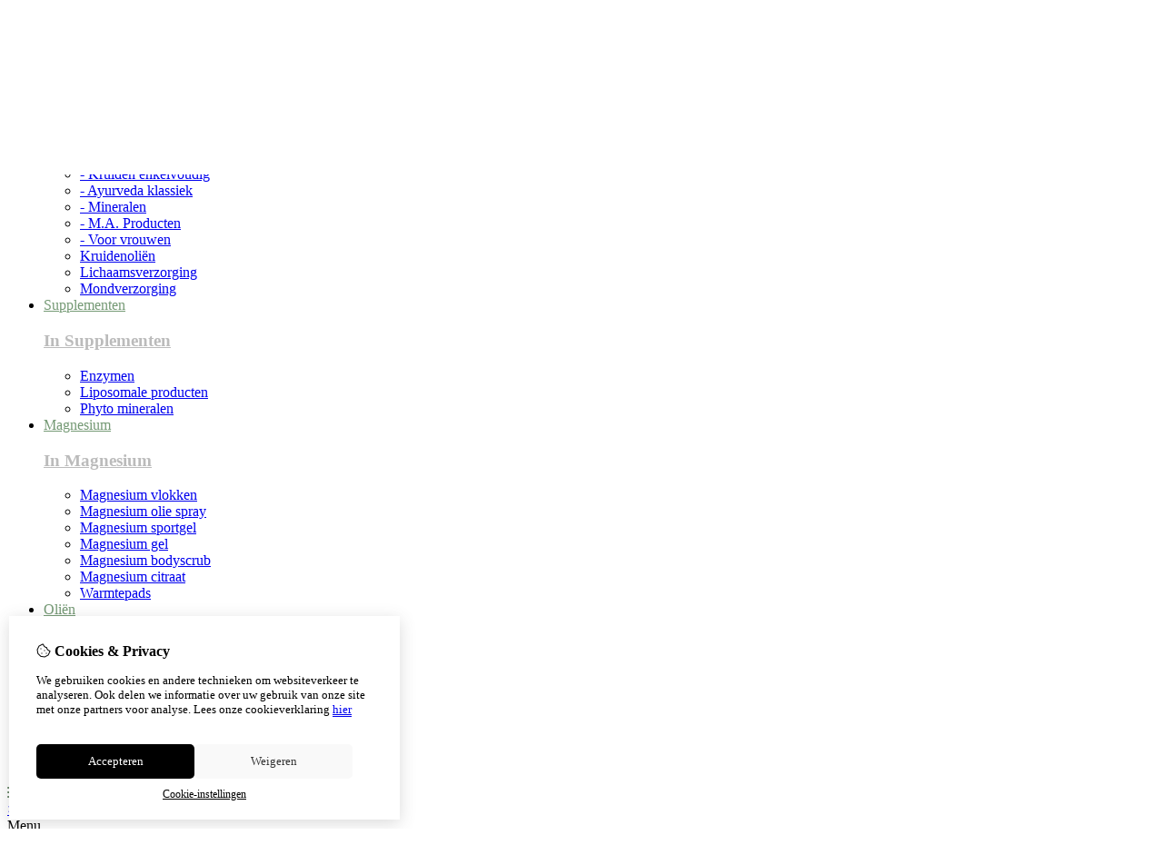

--- FILE ---
content_type: text/html; charset=utf-8
request_url: https://felicious.nl/ayurveda/specerijen
body_size: 15406
content:
<?xml version="1.0" encoding="UTF-8"?>
<!DOCTYPE html PUBLIC "-//W3C//DTD XHTML 1.0 Strict//EN" "http://www.w3.org/TR/xhtml1/DTD/xhtml1-strict.dtd">
<html xmlns="http://www.w3.org/1999/xhtml" dir="ltr" lang="nl" xml:lang="nl" xmlns:fb="http://www.facebook.com/2008/fbml">

<head>

<script src="https://felicious.nl/catalog/view/theme/tsb_theme/javascript/tsb_cookie_handler.js"></script>

<script>
  window.dataLayer = window.dataLayer || [];
  function gtag(){dataLayer.push(arguments);}

  if (localStorage.getItem('consentMode') === null){
    gtag('consent', 'default', {
      'ad_storage' : 'denied',
      'analytics_storage' : 'denied',
      'ad_user_data' : 'denied',
      'ad_personalization' : 'denied',
      'personalization_storage' : 'denied',
      'functionality_storage' : 'denied',
      'security_storage' : 'denied',
    });
  } else {
    gtag('consent', 'default', JSON.parse(localStorage.getItem('consentMode')));
  }

</script>

<!-- Google Tag Manager -->
<script>(function(w,d,s,l,i){w[l]=w[l]||[];w[l].push({'gtm.start':
new Date().getTime(),event:'gtm.js'});var f=d.getElementsByTagName(s)[0],
j=d.createElement(s),dl=l!='dataLayer'?'&l='+l:'';j.async=true;j.src=
'https://www.googletagmanager.com/gtm.js?id='+i+dl;f.parentNode.insertBefore(j,f);
})(window,document,'script','dataLayer','GTM-NC24WQW');</script>
<!-- End Google Tag Manager -->


<script>
    </script>
<title>Ayurvedische Churna kruiden</title>
<meta http-equiv="Content-Type" content="text/html; charset=utf-8" />
<base href="https://felicious.nl/" />

<meta property="og:title" content="Ayurvedische Churna kruiden" />
<meta property="og:site_name" content="Felicious" />
<meta property="og:description" content="Smaakvolle Ayurvedische kruiden en specerijen zoals de Vata Churna, Ghee en Hing kun je voordelig online kopen bij Felicious." />

<meta property="og:type" content="company" />
<meta property="og:image" content="https://felicious.nl/image/" />
<meta property="og:description" content="Smaakvolle Ayurvedische kruiden en specerijen zoals de Vata Churna, Ghee en Hing kun je voordelig online kopen bij Felicious." />
<meta property="twitter:card" content="summary" />
<meta property="twitter:image" content="https://felicious.nl/image/" />
<meta property="twitter:description" content="Smaakvolle Ayurvedische kruiden en specerijen zoals de Vata Churna, Ghee en Hing kun je voordelig online kopen bij Felicious." />
<meta name="twitter:title" content="Ayurvedische Churna kruiden" />


<meta name="description" content="Smaakvolle Ayurvedische kruiden en specerijen zoals de Vata Churna, Ghee en Hing kun je voordelig online kopen bij Felicious." />
<meta name="viewport" content="width=device-width, initial-scale=1, maximum-scale=5" />


<script type="text/javascript">
function createCookie(name,value,days) {
  if (days) {
    var date = new Date();
    date.setTime(date.getTime()+(days*24*60*60*1000));
    var expires = "; expires="+date.toGMTString();
  }
  else var expires = "";
  document.cookie = name+"="+value+expires+"; path=/";
}
</script>
<script type="text/javascript">
//<![CDATA[
if (screen.width < 767) {
  createCookie("is_mobile", "1", 7);
  createCookie("is_touch", "1", 7);
  /*
  Avoid multiple page redirects fix
  window.location.reload();*/
} else {
  createCookie("is_mobile", "0", 7);
}
//]]>
</script>
<script type="text/javascript">
//<![CDATA[
;window.Modernizr=function(a,b,c){function v(a){i.cssText=a}function w(a,b){return v(l.join(a+";")+(b||""))}function x(a,b){return typeof a===b}function y(a,b){return!!~(""+a).indexOf(b)}function z(a,b,d){for(var e in a){var f=b[a[e]];if(f!==c)return d===!1?a[e]:x(f,"function")?f.bind(d||b):f}return!1}var d="2.5.3",e={},f=b.documentElement,g="modernizr",h=b.createElement(g),i=h.style,j,k={}.toString,l=" -webkit- -moz- -o- -ms- ".split(" "),m={},n={},o={},p=[],q=p.slice,r,s=function(a,c,d,e){var h,i,j,k=b.createElement("div"),l=b.body,m=l?l:b.createElement("body");if(parseInt(d,10))while(d--)j=b.createElement("div"),j.id=e?e[d]:g+(d+1),k.appendChild(j);return h=["&#173;","<style>",a,"</style>"].join(""),k.id=g,m.innerHTML+=h,m.appendChild(k),l||(m.style.background="",f.appendChild(m)),i=c(k,a),l?k.parentNode.removeChild(k):m.parentNode.removeChild(m),!!i},t={}.hasOwnProperty,u;!x(t,"undefined")&&!x(t.call,"undefined")?u=function(a,b){return t.call(a,b)}:u=function(a,b){return b in a&&x(a.constructor.prototype[b],"undefined")},Function.prototype.bind||(Function.prototype.bind=function(b){var c=this;if(typeof c!="function")throw new TypeError;var d=q.call(arguments,1),e=function(){if(this instanceof e){var a=function(){};a.prototype=c.prototype;var f=new a,g=c.apply(f,d.concat(q.call(arguments)));return Object(g)===g?g:f}return c.apply(b,d.concat(q.call(arguments)))};return e});var A=function(c,d){var f=c.join(""),g=d.length;s(f,function(c,d){var f=b.styleSheets[b.styleSheets.length-1],h=f?f.cssRules&&f.cssRules[0]?f.cssRules[0].cssText:f.cssText||"":"",i=c.childNodes,j={};while(g--)j[i[g].id]=i[g];e.touch="ontouchstart"in a||a.DocumentTouch&&b instanceof DocumentTouch||(j.touch&&j.touch.offsetTop)===9},g,d)}([,["@media (",l.join("touch-enabled),("),g,")","{#touch{top:9px;position:absolute}}"].join("")],[,"touch"]);m.touch=function(){return e.touch};for(var B in m)u(m,B)&&(r=B.toLowerCase(),e[r]=m[B](),p.push((e[r]?"":"no-")+r));return v(""),h=j=null,e._version=d,e._prefixes=l,e.testStyles=s,e}(this,this.document);
if (Modernizr.touch){
  createCookie("is_touch", "1", 7);
  var head = document.getElementsByTagName('head')[0],
      style = document.createElement('style'),
      rules = document.createTextNode('.s_grid_view .s_item .s_actions { display: block !important; }');
  style.type = 'text/css';
  if(style.styleSheet)
      style.styleSheet.cssText = rules.nodeValue;
  else style.appendChild(rules);
  head.appendChild(style);
} else {
  createCookie("is_touch", "0", 7);
}
//]]>
</script>
<link rel="stylesheet" type="text/css" href="https://felicious.nl/catalog/view/theme/tsb_theme/stylesheet/screen.css.php?v=2.2.4&amp;is_mobile=0&amp;is_touch=0&amp;language=ltr&amp;border=0&amp;font_body=Nunito+Sans&amp;font_navigation=Muli&amp;font_navigation_weight=normal&amp;font_navigation_style=default&amp;font_navigation_size=14&amp;font_intro=Muli&amp;font_intro_weight=normal&amp;font_intro_style=default&amp;font_intro_size=28&amp;font_title=Muli&amp;font_title_weight=normal&amp;font_title_style=default&amp;font_price=Nunito+Sans&amp;font_price_weight=normal&amp;font_price_style=default&amp;font_button=Nunito+Sans&amp;font_button_weight=normal&amp;font_button_style=default&amp;font_button_size=16" media="screen" />


<script  type="text/javascript" src="system/cache/css-js-cache/0/_2b124d379fee07194fdb2ea7ebba6826_035924b9a9726f148d6f4808aba7720e.js"></script>

<!--
-->

<script type="text/javascript">
//<![CDATA[
var $sReg=new function(){function c(){var a=Array.prototype.slice.call(arguments);a.unshift({});return b.apply(null,a)}function b(c){for(var d=1,e=arguments.length;d<e;d++){var f=arguments[d];if(typeof f!="object")continue;for(var g in f){var h=f[g],i=c[g];c[g]=i&&typeof h=="object"&&typeof i=="object"?b(i,h):a(h)}}return c}function a(b){var c;switch(typeof obj){case"object":c={};for(var d in b)c[d]=a(b[d]);break;case"array":c=[];for(var e=0,f=b.length;e<f;e++)c[e]=a(b[e]);break;default:return b}return c}var d={conf:{},set:function(a,b){var d=a.split("/");if(d.shift()!==""){return false}if(d.length>0&&d[d.length-1]==""){d.pop()}var e={};var f=e;var g=d.length;if(g>0){for(i=0;i<g-1;i++){f[d[i]]={};f=f[d[i]]}f[d[g-1]]=b;this.conf=c(this.conf,e)}else{this.conf=b}},get:function(a){var b=a.split("/");if(b.shift()!==""){return null}if(b.length>0&&b[b.length-1]=="")b.pop();var c=this.conf;var d=true;var e=0;if(c[b[e]]===undefined){return null}var f=b.length;while(d&&e<f){d=d&&c[b[e]]!==undefined;c=c[b[e]];e++}return c}};return d}
$sReg.set('/tb/image_url', 'https://felicious.nl/image/');$sReg.set('/tb/theme_stylesheet_url', 'https://felicious.nl/catalog/view/theme/tsb_theme/stylesheet/');$sReg.set('/tb/is_mobile', '0');$sReg.set('/tb/basename', 'tsb_theme');$sReg.set('/tb/shopping_cart_url', 'https://felicious.nl/checkout/cart');$sReg.set('/tb/wishlist_url', 'https://felicious.nl/account/wishlist');$sReg.set('/tb/category_path', '114_118');$sReg.set('/tb/schemer_config', jQuery.parseJSON('{"path":"0","predefined_scheme":"custom","colors":{"main":"688768","secondary":"749974","background":"ffffff","intro":"fcfcfc","intro_text":"696f7a","intro_title":"515451","price":"4f4e49","texture":"no_texture"},"is_parent":"1","parent_scheme":"custom","parent_vars":{"path":"0","predefined_scheme":"custom","colors":{"main":"688768","secondary":"749974","background":"ffffff","intro":"fcfcfc","intro_text":"696f7a","intro_title":"515451","price":"4f4e49","texture":"no_texture"},"is_parent":"1","parent_scheme":"custom"},"parent_name":"Maharishi Ayurveda"}'));$sReg.set('/lang/text_continue', 'Verder');$sReg.set('/lang/text_continue_shopping', 'Verder winkelen');$sReg.set('/lang/text_shopping_cart', 'Winkelmandje');$sReg.set('/lang/text_wishlist', 'Verlanglijst');//]]>
</script>

<script type="text/javascript">

  $.widget("tb.tbTabs", $.ui.tabs, {});
  $(document).ready(function () {

        $.each($sReg.get("/tb/category_path").split("_"), function(number, id){ $("#menu_" + id).addClass("s_selected"); });
    	
	
  });

</script><link rel="icon" href="https://felicious.nl/image/data/Felicious favi2.jpg" />

<meta property="og:url" content="https://felicious.nl/ayurveda/specerijen" />
<meta name="twitter:url" content="https://felicious.nl/ayurveda/specerijen" />
<link href="https://felicious.nl/ayurveda/specerijen" rel="canonical" />

<link rel="stylesheet" href="system/cache/css-js-cache/0/_2b124d379fee07194fdb2ea7ebba6826_9ad36da6174a3cb51b8b710e64d9385d.css"/>
<script  type="text/javascript" src="system/cache/css-js-cache/0/_2b124d379fee07194fdb2ea7ebba6826_78abbc62250582943acebafdeea23044.js"></script>


<link rel="stylesheet" href="https://cdn.jsdelivr.net/npm/swiper@12/swiper-bundle.min.css" />
<script src="https://cdn.jsdelivr.net/npm/swiper@12/swiper-bundle.min.js"></script>

<style type="text/css">body.s_layout_fixed {   background-color: #ffffff;   background-image: none;   background-repeat: repeat;   background-position: top left;   background-attachment: scroll; } .s_main_color, #twitter li span a, .s_button_add_to_cart, .s_box h2, .box .box-heading, .checkout-heading a, #welcome_message a, .s_plain .s_price, .s_plain .s_price * {   color: #688768; } #footer_categories h2 a:hover {   color: #688768 !important; }   .s_main_color_bgr, .s_main_color_bgr input, #cart .s_icon, #shop_contacts .s_icon, .s_list_1 li:before, .s_button_add_to_cart .s_icon, #intro .s_button_prev, #intro .s_button_next, .buttons .button, .noty_message button.s_main_color_bgr, .s_notify .s_success_24, .s_button_wishlist .s_icon, .s_button_compare .s_icon, .s_product_row .s_row_number, .jcarousel-prev, .jcarousel-next, #listing_options .display input[type="submit"] {   background-color: #688768; }  .fa, .cart_menu .s_icon, #menu_home .fa:hover, .categories ul li li a:hover, .site_search .fa-magnifying-glass {   color: #688768; }  .site_search .fa-magnifying-glass {   background-color: #688768; }   .buttons input[type=submit].button, .buttons input[type=button].button, .noty_message button.s_main_color_bgr {   border: 3px solid #688768; } .s_secondary_color, a:hover, .categories > ul > li > a, #footer_categories h2, #footer_categories h2 a, .pagination a, #view_mode .s_selected a, #welcome_message a:hover {   color: #749974; } #content a:hover, #shop_info a:hover, #footer a:hover, #intro h1 a:hover, #intro h2 a:hover, #content a:hover, #shop_info a:hover, #footer a:hover, #breadcrumbs a:hover {   color: #749974; } .s_secondary_color_bgr, #view_mode .s_selected .s_icon, #view_mode a:hover .s_icon, .pagination a:hover, .s_button_add_to_cart:hover .s_icon, .s_notify .s_failure_24, #product_share .s_review_write:hover .s_icon, .s_button_wishlist:hover .s_icon, .s_button_compare:hover .s_icon, .noty_message button.s_secondary_color_bgr {   background-color: #749974; } .noty_message button.s_secondary_color_bgr {   border: 3px solid #749974; } #intro {   background-color: #fcfcfc; } #intro, #breadcrumbs a {   color: #696f7a; } #intro h1, #intro h1 *, #intro h2, #intro h2 * {   color: #515451; } #intro .s_rating {   ~background-color: #fcfcfc; }   .s_label .s_price, .s_label .s_price * {   color: #4f4e49; }  *::-moz-selection {   color: #fff;   background-color: #688768; } *::-webkit-selection {   color: #fff;   background-color: #688768; } *::selection {   color: #fff;   background-color: #688768; }  .scroll_top{ 	color: #515451; 	background: #fcfcfc; } #category > div.s_subcategories.s_grid_view.s_listing > ul{display: none;}.grizzly a {    color: #ee8d04 !important;}.grizzly a:hover {    color: #749974;}.usps {    display: flex;    justify-content: space-between;    margin-bottom: 20px;}.usps > div {font-size: 19px;font-weight: bold;}@media (max-width: 980px) {.usps {    display: block;}}.checkmark {    color: #749974;}.button {    background: #749974;    padding: 15px 20px;    color: white;    font-weight: bold;    font-size: 15px;    border-radius: 7px;}#content .cta_knop a:hover {    color: white !important;opacity: 0.8;}.cta_title {    margin-bottom: 20px;}.first_subtitle {    margin-top: 30px;}.hr {color: #cccccc;}.nieuwsbrief {background-color: #339933;border: none;font-size: 22pt;style: inline;padding: 5pt 10pt 5pt 10pt;border-radius: 3px;}</style>

</head>

<body class="layout_0 s_layout_fixed big_screen_fixed slider_ pcategory class-product-category category-114 category-118 s_2_cols s_page_product_category">

									
<noscript><iframe async src="https://www.googletagmanager.com/ns.html?id=GTM-NC24WQW" height="0" width="0" style="display:none;visibility:hidden"></iframe></noscript>



<div id="fb-root"></div>
<script type="text/javascript" async defer crossorigin="anonymous" src="https://connect.facebook.net/nl_NL/sdk.js#xfbml=1&amp;version=v3.3"></script>
    <div class="main_navigation s_row mobile">
        <div class="s_wrap">
            <div class="s_col_12">

                <div class="mobile_header_wrapper">

                    <div class="categories s_nav">

                        <ul class="full_menu">
  <li id="menu_home">
    <a href="https://felicious.nl/"><i class="fa-regular fa-house"></i></a>
  </li>

  <li class="menu_67 s_category_menu">
  
      <a href="https://felicious.nl/kruidenthee">Kruidenthee</a>
  
  </li>
<li class="menu_114 s_category_menu">
  
      <a class="main-mcat" href="https://felicious.nl/ayurveda">Maharishi Ayurveda</a>
  
      <div class="s_submenu">
              <div class="s_category_group">
                      <h3 class="mobile">
              <a style="color:#bbb" href="https://felicious.nl/ayurveda"> In Maharishi Ayurveda</a>
            </h3>
          
          <ul class="s_list_1 clearfix">
    <li>
    <a href="https://felicious.nl/ayurveda/ayurvedische-thee">Ayurvedische thee</a>  </li>
    <li>
    <a href="https://felicious.nl/ayurveda/specerijen">Specerijen &amp; voeding</a>  </li>
    <li>
    <a href="https://felicious.nl/ayurveda/supplementen">Supplementen</a>  </li>
    <li>
    <a href="https://felicious.nl/ayurveda/kruiden">- Kruiden enkelvoudig</a>  </li>
    <li>
    <a href="https://felicious.nl/ayurveda/ayurveda-klassiek">- Ayurveda klassiek</a>  </li>
    <li>
    <a href="https://felicious.nl/ayurveda/mineralen">- Mineralen</a>  </li>
    <li>
    <a href="https://felicious.nl/ayurveda/ma">- M.A. Producten</a>  </li>
    <li>
    <a href="https://felicious.nl/ayurveda/vrouwen">- Voor vrouwen</a>  </li>
    <li>
    <a href="https://felicious.nl/ayurveda/kruidenolien">Kruidenoliën</a>  </li>
    <li>
    <a href="https://felicious.nl/ayurveda/lichaamsverzorging">Lichaamsverzorging</a>  </li>
    <li>
    <a href="https://felicious.nl/ayurveda/mondverzorging">Mondverzorging</a>  </li>
  </ul>        </div>
          </div>
  </li>
<li class="menu_71 s_category_menu">
  
      <a class="main-mcat" href="https://felicious.nl/voedingssupplementen">Supplementen</a>
  
      <div class="s_submenu">
              <div class="s_category_group">
                      <h3 class="mobile">
              <a style="color:#bbb" href="https://felicious.nl/voedingssupplementen"> In Supplementen</a>
            </h3>
          
          <ul class="s_list_1 clearfix">
    <li>
    <a href="https://felicious.nl/voedingssupplementen/enzymen">Enzymen</a>  </li>
    <li>
    <a href="https://felicious.nl/voedingssupplementen/liposomale-producten">Liposomale producten</a>  </li>
    <li>
    <a href="https://felicious.nl/voedingssupplementen/phyto-mineralen">Phyto mineralen</a>  </li>
  </ul>        </div>
          </div>
  </li>
<li class="menu_81 s_category_menu">
  
      <a class="main-mcat" href="https://felicious.nl/magnesium">Magnesium</a>
  
      <div class="s_submenu">
              <div class="s_category_group">
                      <h3 class="mobile">
              <a style="color:#bbb" href="https://felicious.nl/magnesium"> In Magnesium</a>
            </h3>
          
          <ul class="s_list_1 clearfix">
    <li>
    <a href="https://felicious.nl/magnesium/magnesium-vlokken">Magnesium vlokken</a>  </li>
    <li>
    <a href="https://felicious.nl/magnesium/magnesium-olie">Magnesium olie spray</a>  </li>
    <li>
    <a href="https://felicious.nl/magnesium/magnesium-sport-gel">Magnesium sportgel</a>  </li>
    <li>
    <a href="https://felicious.nl/magnesium/magnesium-gel">Magnesium gel</a>  </li>
    <li>
    <a href="https://felicious.nl/magnesium/magnesium-bodyscrub">Magnesium bodyscrub</a>  </li>
    <li>
    <a href="https://felicious.nl/magnesium/magnesium-citraat">Magnesium citraat</a>  </li>
    <li>
    <a href="https://felicious.nl/magnesium/warmtepads">Warmtepads</a>  </li>
  </ul>        </div>
          </div>
  </li>
<li class="menu_65 s_category_menu">
  
      <a href="https://felicious.nl/olien">Oliën</a>
  
  </li>
<li class="menu_66 s_category_menu">
  
      <a class="main-mcat" href="https://felicious.nl/overige">Superfood</a>
  
      <div class="s_submenu">
              <div class="s_category_group">
                      <h3 class="mobile">
              <a style="color:#bbb" href="https://felicious.nl/overige"> In Superfood</a>
            </h3>
          
          <ul class="s_list_1 clearfix">
    <li>
    <a href="https://felicious.nl/overige/culinair-bronzout">Culinair bronzout</a>  </li>
    <li>
    <a href="https://felicious.nl/overige/moringa">Moringa </a>  </li>
  </ul>        </div>
          </div>
  </li>
<li class="menu_95 s_category_menu">
  
      <a href="https://felicious.nl/boeken">Boeken</a>
  
  </li>
<li class="menu_96 s_category_menu">
  
      <a href="https://felicious.nl/neem-producten">Neem</a>
  
  </li>
<li class="menu_113 s_category_menu">
  
      <a href="https://felicious.nl/blog-overzicht">Blog</a>
  
  </li>
  
    
  
</ul>

<span class="open_nav" onclick="openNav()"><i class="fa fa-bars"></i></span>

<!-- RESPONSIVE MENU -->

<div id="mySidenav" class="sidenav">

<a href="javascript:void(0)" class="closebtn" onclick="closeNav()">&times;</a>

<div class="sidenav_inner">

<span id="sideNavMainTitle" class="noneSEO_H2">Menu</span>
<ul id="hoofdmenu">

  <li class="menu_67 s_category_menu">
  
      <a href="https://felicious.nl/kruidenthee">Kruidenthee</a>
  
  </li>
<li class="menu_114 s_category_menu">
  
      <a class="main-mcat" href="https://felicious.nl/ayurveda">Maharishi Ayurveda</a>
  
      <div class="s_submenu">
              <div class="s_category_group">
                      <h3 class="mobile">
              <a style="color:#bbb" href="https://felicious.nl/ayurveda"> In Maharishi Ayurveda</a>
            </h3>
          
          <ul class="s_list_1 clearfix">
    <li>
    <a href="https://felicious.nl/ayurveda/ayurvedische-thee">Ayurvedische thee</a>  </li>
    <li>
    <a href="https://felicious.nl/ayurveda/specerijen">Specerijen &amp; voeding</a>  </li>
    <li>
    <a href="https://felicious.nl/ayurveda/supplementen">Supplementen</a>  </li>
    <li>
    <a href="https://felicious.nl/ayurveda/kruiden">- Kruiden enkelvoudig</a>  </li>
    <li>
    <a href="https://felicious.nl/ayurveda/ayurveda-klassiek">- Ayurveda klassiek</a>  </li>
    <li>
    <a href="https://felicious.nl/ayurveda/mineralen">- Mineralen</a>  </li>
    <li>
    <a href="https://felicious.nl/ayurveda/ma">- M.A. Producten</a>  </li>
    <li>
    <a href="https://felicious.nl/ayurveda/vrouwen">- Voor vrouwen</a>  </li>
    <li>
    <a href="https://felicious.nl/ayurveda/kruidenolien">Kruidenoliën</a>  </li>
    <li>
    <a href="https://felicious.nl/ayurveda/lichaamsverzorging">Lichaamsverzorging</a>  </li>
    <li>
    <a href="https://felicious.nl/ayurveda/mondverzorging">Mondverzorging</a>  </li>
  </ul>        </div>
          </div>
  </li>
<li class="menu_71 s_category_menu">
  
      <a class="main-mcat" href="https://felicious.nl/voedingssupplementen">Supplementen</a>
  
      <div class="s_submenu">
              <div class="s_category_group">
                      <h3 class="mobile">
              <a style="color:#bbb" href="https://felicious.nl/voedingssupplementen"> In Supplementen</a>
            </h3>
          
          <ul class="s_list_1 clearfix">
    <li>
    <a href="https://felicious.nl/voedingssupplementen/enzymen">Enzymen</a>  </li>
    <li>
    <a href="https://felicious.nl/voedingssupplementen/liposomale-producten">Liposomale producten</a>  </li>
    <li>
    <a href="https://felicious.nl/voedingssupplementen/phyto-mineralen">Phyto mineralen</a>  </li>
  </ul>        </div>
          </div>
  </li>
<li class="menu_81 s_category_menu">
  
      <a class="main-mcat" href="https://felicious.nl/magnesium">Magnesium</a>
  
      <div class="s_submenu">
              <div class="s_category_group">
                      <h3 class="mobile">
              <a style="color:#bbb" href="https://felicious.nl/magnesium"> In Magnesium</a>
            </h3>
          
          <ul class="s_list_1 clearfix">
    <li>
    <a href="https://felicious.nl/magnesium/magnesium-vlokken">Magnesium vlokken</a>  </li>
    <li>
    <a href="https://felicious.nl/magnesium/magnesium-olie">Magnesium olie spray</a>  </li>
    <li>
    <a href="https://felicious.nl/magnesium/magnesium-sport-gel">Magnesium sportgel</a>  </li>
    <li>
    <a href="https://felicious.nl/magnesium/magnesium-gel">Magnesium gel</a>  </li>
    <li>
    <a href="https://felicious.nl/magnesium/magnesium-bodyscrub">Magnesium bodyscrub</a>  </li>
    <li>
    <a href="https://felicious.nl/magnesium/magnesium-citraat">Magnesium citraat</a>  </li>
    <li>
    <a href="https://felicious.nl/magnesium/warmtepads">Warmtepads</a>  </li>
  </ul>        </div>
          </div>
  </li>
<li class="menu_65 s_category_menu">
  
      <a href="https://felicious.nl/olien">Oliën</a>
  
  </li>
<li class="menu_66 s_category_menu">
  
      <a class="main-mcat" href="https://felicious.nl/overige">Superfood</a>
  
      <div class="s_submenu">
              <div class="s_category_group">
                      <h3 class="mobile">
              <a style="color:#bbb" href="https://felicious.nl/overige"> In Superfood</a>
            </h3>
          
          <ul class="s_list_1 clearfix">
    <li>
    <a href="https://felicious.nl/overige/culinair-bronzout">Culinair bronzout</a>  </li>
    <li>
    <a href="https://felicious.nl/overige/moringa">Moringa </a>  </li>
  </ul>        </div>
          </div>
  </li>
<li class="menu_95 s_category_menu">
  
      <a href="https://felicious.nl/boeken">Boeken</a>
  
  </li>
<li class="menu_96 s_category_menu">
  
      <a href="https://felicious.nl/neem-producten">Neem</a>
  
  </li>
<li class="menu_113 s_category_menu">
  
      <a href="https://felicious.nl/blog-overzicht">Blog</a>
  
  </li>
  
  
</ul>

<div class="currency_language mobile_layout"></div>

</div>
</div>



<script type="text/javascript"> 
//<![CDATA[

$(document).ready(function () {
    $('#hoofdmenu li').children('ul').hide();
    $('#hoofdmenu li').click(function () {
        if ($(this).children('ul,p').is(':hidden') == true) {
        $(this).children('ul,p').slideDown('slow');
        return false
}
    })
});

/* Set the width of the side navigation to 250px */
function openNav() {
    let sidenav = document.getElementById("mySidenav");
    sidenav.classList.add("open");
}

/* Set the width of the side navigation to 0 */
function closeNav() {
    let sidenav = document.getElementById("mySidenav");
    sidenav.classList.remove("open");
} 


if ( $('#hoofdmenu').length ) {
	
	if ( screen.width <= 1000 ) {
		
		$( "ul#hoofdmenu li.s_category_menu a.main-mcat" ).each(function( index ) {
			$(this).attr("href", "javascript:void(0)");
		});
		
	}

}

//]]>
</script>
                    </div>
  
                                            <div class="logo logo-mobile">
                            <a id="site_logo" href="https://felicious.nl/">
                            <img src="https://felicious.nl/image/data/Felicious.jpg" title="Felicious" alt="Felicious" />
                            </a>
                        </div>
                                        
                </div>

            	<span class="mobile-menu-icons">
		
                                    <a href="https://felicious.nl/account/account"><i class="fa fa-regular fa-user"></i></a>
                
                                    <span class="cart_menu s_nav">
                                                <a href="https://felicious.nl/checkout/cart">
                            <span class="fa fa-regular fa-bag-shopping"></span>
                            <span class="s_grand_total s_main_color">€0,00</span>
                                                   </a>
                    </span>
                
                <div class="site_search">
                    <a id="show_search_mobile" class="s_search_button fa fa-search" href="javascript:;" title="Zoeken"></a>
                </div>

            </div>    
        </div>  

        <div id="search_bar_mobile">
            <span class="sb-mobile-wrapper">
                <input id="filter_keyword_mobile" type="text" name="search" placeholder="Zoeken" value="" />
                <a id="search_button_mobile" class="s_button_1 s_button_1_small s_secondary_color_bgr"></a>
            </span>
        </div>
    </div>
    
    <div id="wrapper">

        <div id="header" class="s_row">
            <div class="s_wrap">
                <div class="s_col_12">

                                            <div class="logo">
                            <a id="site_logo" href="https://felicious.nl/">
                            <img src="https://felicious.nl/image/data/Felicious.jpg" title="Felicious" alt="Felicious" />
                            </a>
                        </div>
                    
                    
                    <div id="top_navigation"></div>

                    <div class="desktop header_right_column">

                        <div class="currency_language">
                                                        
                                                            <span id="welcome_message">
                                    <a href="https://felicious.nl/account/login"><i class="fa-regular fa-user"></i> inloggen</a>                                </span>
                            
                        </div>

                                                    <div class="site_search">
                                <input id="filter_keyword" type="text" name="search" placeholder="Zoeken" value="" />
                                <a id="search_button" class="fa-regular fa-magnifying-glass" href="javascript:;" title="Zoeken"></a>
                            </div>
                                                    
                    </div>
                </div>
            </div>
        </div>

        <div class="main_navigation s_row desktop">

            <div class="s_wrap">
                <div class="s_col_12">

                    <div class="logo_menu_wrapper">
                                                    <div class="logo logo-sticky">
                                <a id="site_logo" href="https://felicious.nl/">
                                <img src="https://felicious.nl/image/data/Felicious.jpg" title="Felicious" alt="Felicious" />
                                </a>
                            </div>
                                                <div class="categories s_nav with_cart ">
                                <ul class="full_menu">
  <li id="menu_home">
    <a href="https://felicious.nl/"><i class="fa-regular fa-house"></i></a>
  </li>

  <li class="menu_67 s_category_menu">
  
      <a href="https://felicious.nl/kruidenthee">Kruidenthee</a>
  
  </li>
<li class="menu_114 s_category_menu">
  
      <a class="main-mcat" href="https://felicious.nl/ayurveda">Maharishi Ayurveda</a>
  
      <div class="s_submenu">
              <div class="s_category_group">
                      <h3 class="mobile">
              <a style="color:#bbb" href="https://felicious.nl/ayurveda"> In Maharishi Ayurveda</a>
            </h3>
          
          <ul class="s_list_1 clearfix">
    <li>
    <a href="https://felicious.nl/ayurveda/ayurvedische-thee">Ayurvedische thee</a>  </li>
    <li>
    <a href="https://felicious.nl/ayurveda/specerijen">Specerijen &amp; voeding</a>  </li>
    <li>
    <a href="https://felicious.nl/ayurveda/supplementen">Supplementen</a>  </li>
    <li>
    <a href="https://felicious.nl/ayurveda/kruiden">- Kruiden enkelvoudig</a>  </li>
    <li>
    <a href="https://felicious.nl/ayurveda/ayurveda-klassiek">- Ayurveda klassiek</a>  </li>
    <li>
    <a href="https://felicious.nl/ayurveda/mineralen">- Mineralen</a>  </li>
    <li>
    <a href="https://felicious.nl/ayurveda/ma">- M.A. Producten</a>  </li>
    <li>
    <a href="https://felicious.nl/ayurveda/vrouwen">- Voor vrouwen</a>  </li>
    <li>
    <a href="https://felicious.nl/ayurveda/kruidenolien">Kruidenoliën</a>  </li>
    <li>
    <a href="https://felicious.nl/ayurveda/lichaamsverzorging">Lichaamsverzorging</a>  </li>
    <li>
    <a href="https://felicious.nl/ayurveda/mondverzorging">Mondverzorging</a>  </li>
  </ul>        </div>
          </div>
  </li>
<li class="menu_71 s_category_menu">
  
      <a class="main-mcat" href="https://felicious.nl/voedingssupplementen">Supplementen</a>
  
      <div class="s_submenu">
              <div class="s_category_group">
                      <h3 class="mobile">
              <a style="color:#bbb" href="https://felicious.nl/voedingssupplementen"> In Supplementen</a>
            </h3>
          
          <ul class="s_list_1 clearfix">
    <li>
    <a href="https://felicious.nl/voedingssupplementen/enzymen">Enzymen</a>  </li>
    <li>
    <a href="https://felicious.nl/voedingssupplementen/liposomale-producten">Liposomale producten</a>  </li>
    <li>
    <a href="https://felicious.nl/voedingssupplementen/phyto-mineralen">Phyto mineralen</a>  </li>
  </ul>        </div>
          </div>
  </li>
<li class="menu_81 s_category_menu">
  
      <a class="main-mcat" href="https://felicious.nl/magnesium">Magnesium</a>
  
      <div class="s_submenu">
              <div class="s_category_group">
                      <h3 class="mobile">
              <a style="color:#bbb" href="https://felicious.nl/magnesium"> In Magnesium</a>
            </h3>
          
          <ul class="s_list_1 clearfix">
    <li>
    <a href="https://felicious.nl/magnesium/magnesium-vlokken">Magnesium vlokken</a>  </li>
    <li>
    <a href="https://felicious.nl/magnesium/magnesium-olie">Magnesium olie spray</a>  </li>
    <li>
    <a href="https://felicious.nl/magnesium/magnesium-sport-gel">Magnesium sportgel</a>  </li>
    <li>
    <a href="https://felicious.nl/magnesium/magnesium-gel">Magnesium gel</a>  </li>
    <li>
    <a href="https://felicious.nl/magnesium/magnesium-bodyscrub">Magnesium bodyscrub</a>  </li>
    <li>
    <a href="https://felicious.nl/magnesium/magnesium-citraat">Magnesium citraat</a>  </li>
    <li>
    <a href="https://felicious.nl/magnesium/warmtepads">Warmtepads</a>  </li>
  </ul>        </div>
          </div>
  </li>
<li class="menu_65 s_category_menu">
  
      <a href="https://felicious.nl/olien">Oliën</a>
  
  </li>
<li class="menu_66 s_category_menu">
  
      <a class="main-mcat" href="https://felicious.nl/overige">Superfood</a>
  
      <div class="s_submenu">
              <div class="s_category_group">
                      <h3 class="mobile">
              <a style="color:#bbb" href="https://felicious.nl/overige"> In Superfood</a>
            </h3>
          
          <ul class="s_list_1 clearfix">
    <li>
    <a href="https://felicious.nl/overige/culinair-bronzout">Culinair bronzout</a>  </li>
    <li>
    <a href="https://felicious.nl/overige/moringa">Moringa </a>  </li>
  </ul>        </div>
          </div>
  </li>
<li class="menu_95 s_category_menu">
  
      <a href="https://felicious.nl/boeken">Boeken</a>
  
  </li>
<li class="menu_96 s_category_menu">
  
      <a href="https://felicious.nl/neem-producten">Neem</a>
  
  </li>
<li class="menu_113 s_category_menu">
  
      <a href="https://felicious.nl/blog-overzicht">Blog</a>
  
  </li>
  
    
  
</ul>

<span class="open_nav" onclick="openNav()"><i class="fa fa-bars"></i></span>

<!-- RESPONSIVE MENU -->

<div id="mySidenav" class="sidenav">

<a href="javascript:void(0)" class="closebtn" onclick="closeNav()">&times;</a>

<div class="sidenav_inner">

<span id="sideNavMainTitle" class="noneSEO_H2">Menu</span>
<ul id="hoofdmenu">

  <li class="menu_67 s_category_menu">
  
      <a href="https://felicious.nl/kruidenthee">Kruidenthee</a>
  
  </li>
<li class="menu_114 s_category_menu">
  
      <a class="main-mcat" href="https://felicious.nl/ayurveda">Maharishi Ayurveda</a>
  
      <div class="s_submenu">
              <div class="s_category_group">
                      <h3 class="mobile">
              <a style="color:#bbb" href="https://felicious.nl/ayurveda"> In Maharishi Ayurveda</a>
            </h3>
          
          <ul class="s_list_1 clearfix">
    <li>
    <a href="https://felicious.nl/ayurveda/ayurvedische-thee">Ayurvedische thee</a>  </li>
    <li>
    <a href="https://felicious.nl/ayurveda/specerijen">Specerijen &amp; voeding</a>  </li>
    <li>
    <a href="https://felicious.nl/ayurveda/supplementen">Supplementen</a>  </li>
    <li>
    <a href="https://felicious.nl/ayurveda/kruiden">- Kruiden enkelvoudig</a>  </li>
    <li>
    <a href="https://felicious.nl/ayurveda/ayurveda-klassiek">- Ayurveda klassiek</a>  </li>
    <li>
    <a href="https://felicious.nl/ayurveda/mineralen">- Mineralen</a>  </li>
    <li>
    <a href="https://felicious.nl/ayurveda/ma">- M.A. Producten</a>  </li>
    <li>
    <a href="https://felicious.nl/ayurveda/vrouwen">- Voor vrouwen</a>  </li>
    <li>
    <a href="https://felicious.nl/ayurveda/kruidenolien">Kruidenoliën</a>  </li>
    <li>
    <a href="https://felicious.nl/ayurveda/lichaamsverzorging">Lichaamsverzorging</a>  </li>
    <li>
    <a href="https://felicious.nl/ayurveda/mondverzorging">Mondverzorging</a>  </li>
  </ul>        </div>
          </div>
  </li>
<li class="menu_71 s_category_menu">
  
      <a class="main-mcat" href="https://felicious.nl/voedingssupplementen">Supplementen</a>
  
      <div class="s_submenu">
              <div class="s_category_group">
                      <h3 class="mobile">
              <a style="color:#bbb" href="https://felicious.nl/voedingssupplementen"> In Supplementen</a>
            </h3>
          
          <ul class="s_list_1 clearfix">
    <li>
    <a href="https://felicious.nl/voedingssupplementen/enzymen">Enzymen</a>  </li>
    <li>
    <a href="https://felicious.nl/voedingssupplementen/liposomale-producten">Liposomale producten</a>  </li>
    <li>
    <a href="https://felicious.nl/voedingssupplementen/phyto-mineralen">Phyto mineralen</a>  </li>
  </ul>        </div>
          </div>
  </li>
<li class="menu_81 s_category_menu">
  
      <a class="main-mcat" href="https://felicious.nl/magnesium">Magnesium</a>
  
      <div class="s_submenu">
              <div class="s_category_group">
                      <h3 class="mobile">
              <a style="color:#bbb" href="https://felicious.nl/magnesium"> In Magnesium</a>
            </h3>
          
          <ul class="s_list_1 clearfix">
    <li>
    <a href="https://felicious.nl/magnesium/magnesium-vlokken">Magnesium vlokken</a>  </li>
    <li>
    <a href="https://felicious.nl/magnesium/magnesium-olie">Magnesium olie spray</a>  </li>
    <li>
    <a href="https://felicious.nl/magnesium/magnesium-sport-gel">Magnesium sportgel</a>  </li>
    <li>
    <a href="https://felicious.nl/magnesium/magnesium-gel">Magnesium gel</a>  </li>
    <li>
    <a href="https://felicious.nl/magnesium/magnesium-bodyscrub">Magnesium bodyscrub</a>  </li>
    <li>
    <a href="https://felicious.nl/magnesium/magnesium-citraat">Magnesium citraat</a>  </li>
    <li>
    <a href="https://felicious.nl/magnesium/warmtepads">Warmtepads</a>  </li>
  </ul>        </div>
          </div>
  </li>
<li class="menu_65 s_category_menu">
  
      <a href="https://felicious.nl/olien">Oliën</a>
  
  </li>
<li class="menu_66 s_category_menu">
  
      <a class="main-mcat" href="https://felicious.nl/overige">Superfood</a>
  
      <div class="s_submenu">
              <div class="s_category_group">
                      <h3 class="mobile">
              <a style="color:#bbb" href="https://felicious.nl/overige"> In Superfood</a>
            </h3>
          
          <ul class="s_list_1 clearfix">
    <li>
    <a href="https://felicious.nl/overige/culinair-bronzout">Culinair bronzout</a>  </li>
    <li>
    <a href="https://felicious.nl/overige/moringa">Moringa </a>  </li>
  </ul>        </div>
          </div>
  </li>
<li class="menu_95 s_category_menu">
  
      <a href="https://felicious.nl/boeken">Boeken</a>
  
  </li>
<li class="menu_96 s_category_menu">
  
      <a href="https://felicious.nl/neem-producten">Neem</a>
  
  </li>
<li class="menu_113 s_category_menu">
  
      <a href="https://felicious.nl/blog-overzicht">Blog</a>
  
  </li>
  
  
</ul>



</div>
</div>



<script type="text/javascript"> 
//<![CDATA[

$(document).ready(function () {
    $('#hoofdmenu li').children('ul').hide();
    $('#hoofdmenu li').click(function () {
        if ($(this).children('ul,p').is(':hidden') == true) {
        $(this).children('ul,p').slideDown('slow');
        return false
}
    })
});

/* Set the width of the side navigation to 250px */
function openNav() {
    let sidenav = document.getElementById("mySidenav");
    sidenav.classList.add("open");
}

/* Set the width of the side navigation to 0 */
function closeNav() {
    let sidenav = document.getElementById("mySidenav");
    sidenav.classList.remove("open");
} 


if ( $('#hoofdmenu').length ) {
	
	if ( screen.width <= 1000 ) {
		
		$( "ul#hoofdmenu li.s_category_menu a.main-mcat" ).each(function( index ) {
			$(this).attr("href", "javascript:void(0)");
		});
		
	}

}

//]]>
</script>                        </div>

                        <span class="desktop-menu-icons">

                            <div class="force-sticky-icons">
                                <div class="currency_language">
                                                                                                        </div>
                            
                                <div class="site_search">
                                    <input id="filter_keyword_sticky" type="text" name="search" placeholder="Zoeken" value="" />
                                    <a id="search_button_sticky" class="fa-regular fa-magnifying-glass" href="javascript:;" title="Zoeken"></a>
                                </div>
            
                                
                            </div>

                                                                                            <div class="cart_menu s_nav">

                                        <a href="https://felicious.nl/checkout/cart">
                                            <i class="fa fa-regular fa-bag-shopping"></i>
                                            
                                        </a>
                                        <div class="s_submenu s_cart_holder">
                                                    <div class="s_cart_wrapper"><div class="empty">Uw winkelwagen is leeg!</div></div>
                                            </div>
                    
                                </div>
                                                    </span>
                    </div>
                </div>
            </div>
        </div>


  <!-- end of main navigation -->

    
  <div id="intro">
            <div id="intro_wrap">
            <div class="s_wrap">
                <div id="breadcrumbs" class="s_col_12">
                                            <a href="https://felicious.nl/">Home</a>
                                             &gt; <a href="https://felicious.nl/ayurveda">Maharishi Ayurveda</a>
                                             &gt; <a href="https://felicious.nl/ayurveda/specerijen">Specerijen &amp; voeding</a>
                                    </div>
                <h1>Specerijen &amp; voeding</h1>
            </div>
        </div>
    </div>


<div id="content" class="s_wrap">

    <div id="left_col" class="s_side_col">
      <div class="s_categories_module s_box">
    <h2>Categorie&euml;n</h2>
    <div class="s_list_1">
        <ul>
                                                    <li>
                                            <a href="https://felicious.nl/ayurveda" class="active widget-category-114"><strong>Maharishi Ayurveda</strong></a>
                                                    <ul>
                                
                                    <li>
                                                                                    <a href="https://felicious.nl/ayurveda/ayurvedische-thee" class="widget-category-114">Ayurvedische thee</a>
                                                                            </li>
                                
                                    <li>
                                                                                    <a href="https://felicious.nl/ayurveda/specerijen" class="active widget-category-114"><strong>Specerijen &amp; voeding</strong></a>
                                                                            </li>
                                
                                    <li>
                                                                                    <a href="https://felicious.nl/ayurveda/supplementen" class="widget-category-114">Supplementen</a>
                                                                            </li>
                                
                                    <li>
                                                                                    <a href="https://felicious.nl/ayurveda/kruiden" class="widget-category-114">- Kruiden enkelvoudig</a>
                                                                            </li>
                                
                                    <li>
                                                                                    <a href="https://felicious.nl/ayurveda/ayurveda-klassiek" class="widget-category-114">- Ayurveda klassiek</a>
                                                                            </li>
                                
                                    <li>
                                                                                    <a href="https://felicious.nl/ayurveda/mineralen" class="widget-category-114">- Mineralen</a>
                                                                            </li>
                                
                                    <li>
                                                                                    <a href="https://felicious.nl/ayurveda/ma" class="widget-category-114">- M.A. Producten</a>
                                                                            </li>
                                
                                    <li>
                                                                                    <a href="https://felicious.nl/ayurveda/vrouwen" class="widget-category-114">- Voor vrouwen</a>
                                                                            </li>
                                
                                    <li>
                                                                                    <a href="https://felicious.nl/ayurveda/kruidenolien" class="widget-category-114">Kruidenoliën</a>
                                                                            </li>
                                
                                    <li>
                                                                                    <a href="https://felicious.nl/ayurveda/lichaamsverzorging" class="widget-category-114">Lichaamsverzorging</a>
                                                                            </li>
                                
                                    <li>
                                                                                    <a href="https://felicious.nl/ayurveda/mondverzorging" class="widget-category-114">Mondverzorging</a>
                                                                            </li>
                                                            </ul>
                                                            </li>
                            <li>
                                            <a href="https://felicious.nl/boeken" class="widget-category-95">Boeken</a>
                                    </li>
                            <li>
                                            <a href="https://felicious.nl/neem-producten" class="widget-category-96">Neem</a>
                                    </li>
                            <li>
                                            <a href="https://felicious.nl/blog-overzicht" class="widget-category-113">Blog</a>
                                    </li>
                    </ul>
    </div>
</div>  </div>

    <div id="category" class="s_main_col">

        

<div data-position="both" data-effect="appear" class="smartbar_template" style="display: none;">
	<div class="smartbar_wrapper smartbar_smartbar_51ba7a843a0f96ad3cb6bc901ac92877" id="smartbar_51ba7a843a0f96ad3cb6bc901ac92877">
	  <div class="container">
	    <div class="s_wrap sm_row">
	      <div class="col-xs-12">
	        <div class="smartbar">
	        	<div style="text-align:center">GRATIS VERZENDING VANAF &euro;29,- BINNEN NL |&nbsp;&nbsp;<u><a href="https://mailchi.mp/felicious/felicious-nieuwsbrief" target="_blank"><span style="color:#dddddd">NIEUWSBRIEF</span></a></u></div>	        </div>
	      </div>
	    </div>
	  </div>
	</div>
	<style type="text/css">
	
		@media screen and (max-width: 960px) {
		.smartbar_wrapper {  ;}}
	
					@media (min-width: 1200px) {
			  #smartbar_51ba7a843a0f96ad3cb6bc901ac92877 .container {
			    width: 100%;
			  }
			}
		
					#smartbar_51ba7a843a0f96ad3cb6bc901ac92877 {
				background-color : #339933;
			}
		
					#smartbar_51ba7a843a0f96ad3cb6bc901ac92877  {
				color : #dddddd !important;
			}
			</style>
	</div>        
                    <span class="category_description content_style" id="top_description"><h2><span style="color:#339933;"><span style="font-size:22px;">Ayurvedische churna kruiden</span></span></h2>
<br />
<span style="color:#2c3e50;">De Ayurvedische keuken is niet alleen gezond maar ook bijzonder smaakvol. De traditionele specerijencomposities, de churna&rsquo;s zitten boordevol voortreffelijke kruiden en specerijen. Ze voegen een heerlijk aroma toe aan al je gerechten en brengen de dosha&rsquo;s weer in balans.<br />
<br />
Met de </span><a href="https://felicious.nl/vata-churna" target="_self"><span style="color:#f39c12;">vata churna</span></a><span style="color:#2c3e50;">, </span><a href="https://felicious.nl/pitta-churna" target="_self"><span style="color:#f39c12;">pitta churna</span></a><span style="color:#2c3e50;"> en </span><a href="https://felicious.nl/kapha-churna" target="_self"><span style="color:#f39c12;">kapha churna</span></a><span style="color:#2c3e50;"> kun je ieder gerecht gemakkelijk afstemmen op je dosha type. Daarnaast heeft Maharishi Ayurveda enkele basis voedingsmiddelen waaronder </span><a href="https://felicious.nl/ghee-bio" target="_self"><span style="color:#f39c12;">biologische ghee</span></a><span style="color:#2c3e50;"> en </span><a href="https://felicious.nl/steenzout" target="_self"><span style="color:#f39c12;">steenzout</span></a><span style="color:#2c3e50;">. Verrijk je voedsel met de aromatische rijkdom van de Ayurvedische keuken.</span></span>
        
        
        
                        
            <div id="listing_options">
                <div id="listing_arrange">
                    <span class="s_label">Sorteren op:</span>
                    <div id="listing_sort" class="s_switcher">
                                                                                                                                                                                            <span class="simple_link s_selected">Oudste eerst</span>
                                                                                                                                                                                                                                                                                                                                                                                                                                                                                                            <ul class="s_options" style="display: none;">
                                                                                                <li><a href="javascript:void(0)" onclick="$( '#listing_sort .s_selected' ).html ( $(this).html() );$('#sort_filter').val('&sort=p.sort_order&order=ASC'); loadProducts()">Standaard</a></li>
                                                                                                                                <li><a href="javascript:void(0)" onclick="$( '#listing_sort .s_selected' ).html ( $(this).html() );$('#sort_filter').val('&sort=p.date_added&order=DESC'); loadProducts()">Nieuwste eerst</a></li>
                                                                                                                                                                                            <li><a href="javascript:void(0)" onclick="$( '#listing_sort .s_selected' ).html ( $(this).html() );$('#sort_filter').val('&sort=pd.name&order=ASC'); loadProducts()">Naam A - Z</a></li>
                                                                                                                                <li><a href="javascript:void(0)" onclick="$( '#listing_sort .s_selected' ).html ( $(this).html() );$('#sort_filter').val('&sort=pd.name&order=DESC'); loadProducts()">Naam Z - A</a></li>
                                                                                                                                <li><a href="javascript:void(0)" onclick="$( '#listing_sort .s_selected' ).html ( $(this).html() );$('#sort_filter').val('&sort=p.price&order=ASC'); loadProducts()">Prijs Laag &gt; Hoog</a></li>
                                                                                                                                <li><a href="javascript:void(0)" onclick="$( '#listing_sort .s_selected' ).html ( $(this).html() );$('#sort_filter').val('&sort=p.price&order=DESC'); loadProducts()">Prijs Hoog &lt; Laag</a></li>
                                                                                                                                <li><a href="javascript:void(0)" onclick="$( '#listing_sort .s_selected' ).html ( $(this).html() );$('#sort_filter').val('&sort=rating&order=DESC'); loadProducts()">Hoogste beoordeling</a></li>
                                                                                                                                <li><a href="javascript:void(0)" onclick="$( '#listing_sort .s_selected' ).html ( $(this).html() );$('#sort_filter').val('&sort=rating&order=ASC'); loadProducts()">Laagste beoordeling</a></li>
                                                                                                                                <li><a href="javascript:void(0)" onclick="$( '#listing_sort .s_selected' ).html ( $(this).html() );$('#sort_filter').val('&sort=p.model&order=ASC'); loadProducts()">Model A - Z</a></li>
                                                                                                                                <li><a href="javascript:void(0)" onclick="$( '#listing_sort .s_selected' ).html ( $(this).html() );$('#sort_filter').val('&sort=p.model&order=DESC'); loadProducts()">Model Z - A</a></li>
                                                                                    </ul>
                    </div>
                    
                </div>

            </div>

             
            <div id="s_listing" class="s_listing s_grid_view size_2">
            
                <div class="listitempage" data-url="https://felicious.nl/ayurveda/specerijen" data-pagination="&lt;div class=&quot;results&quot;&gt;&lt;/div&gt;">

        <div class="listitem s_item product_14936" data-page-url="https://felicious.nl/ayurveda/specerijen">

                <a class="s_thumb" onclick="localStorage.setItem('viewedproduct', 'product_14936');" href="https://felicious.nl/vata-churna">
            <img width="300" height="300"  src="https://felicious.nl/image/cache/data/intro/ma-producten/vata-churna-600x600.jpg" title="Vata Churna" alt="Vata Churna" />
        </a>
        <div class="s_item_info">

             

                <h3><a onclick="localStorage.setItem('viewedproduct', 'product_14936');" href="https://felicious.nl/vata-churna">Vata Churna</a></h3>
                                    <div class="s_price_holder">
                        
                                                            <span class="s_price"><span class="s_currency s_before">€</span><span itemprop="price">7,99</span></span>
                                                        
                                            </div>
                                                                    <div class="s_actions">
                                                                                    
                                                                            <a class="s_button_add_to_cart" href="javascript:;" onclick="addToCart('14936');">
                                            <span class="s_icon_16">Bestellen</span>
                                        </a>
                                    
                                                                                                        </div>
                
            
        </div>
    </div>
            <div class="listitem s_item product_14937" data-page-url="https://felicious.nl/ayurveda/specerijen">

                <a class="s_thumb" onclick="localStorage.setItem('viewedproduct', 'product_14937');" href="https://felicious.nl/pitta-churna">
            <img width="300" height="300"  src="https://felicious.nl/image/cache/data/intro/ma-producten/pitta-churna-600x600.jpg" title="Pitta Churna" alt="Pitta Churna" />
        </a>
        <div class="s_item_info">

             

                <h3><a onclick="localStorage.setItem('viewedproduct', 'product_14937');" href="https://felicious.nl/pitta-churna">Pitta Churna</a></h3>
                                    <div class="s_price_holder">
                        
                                                            <span class="s_price"><span class="s_currency s_before">€</span><span itemprop="price">8,99</span></span>
                                                        
                                            </div>
                                                                    <div class="s_actions">
                                                                                    
                                                                            <a class="s_button_add_to_cart" href="javascript:;" onclick="addToCart('14937');">
                                            <span class="s_icon_16">Bestellen</span>
                                        </a>
                                    
                                                                                                        </div>
                
            
        </div>
    </div>
            <div class="listitem s_item product_14938" data-page-url="https://felicious.nl/ayurveda/specerijen">

                <a class="s_thumb" onclick="localStorage.setItem('viewedproduct', 'product_14938');" href="https://felicious.nl/kapha-churna">
            <img width="300" height="300"  src="https://felicious.nl/image/cache/data/intro/ma-producten/kapha-churna-600x600.jpg" title="Kapha Churna" alt="Kapha Churna" />
        </a>
        <div class="s_item_info">

             

                <h3><a onclick="localStorage.setItem('viewedproduct', 'product_14938');" href="https://felicious.nl/kapha-churna">Kapha Churna</a></h3>
                                    <div class="s_price_holder">
                        
                                                            <span class="s_price"><span class="s_currency s_before">€</span><span itemprop="price">8,99</span></span>
                                                        
                                            </div>
                                                                    <div class="s_actions">
                                                                                    
                                                                            <a class="s_button_add_to_cart" href="javascript:;" onclick="addToCart('14938');">
                                            <span class="s_icon_16">Bestellen</span>
                                        </a>
                                    
                                                                                                        </div>
                
            
        </div>
    </div>
            <div class="listitem s_item product_14939" data-page-url="https://felicious.nl/ayurveda/specerijen">

                <a class="s_thumb" onclick="localStorage.setItem('viewedproduct', 'product_14939');" href="https://felicious.nl/asafoetida">
            <img width="300" height="300"  src="https://felicious.nl/image/cache/data/intro/ma-producten/asafoetida-600x600.png" title="Asafoetida (Hing)" alt="Asafoetida (Hing)" />
        </a>
        <div class="s_item_info">

             

                <h3><a onclick="localStorage.setItem('viewedproduct', 'product_14939');" href="https://felicious.nl/asafoetida">Asafoetida (Hing)</a></h3>
                                    <div class="s_price_holder">
                        
                                                            <span class="s_price"><span class="s_currency s_before">€</span><span itemprop="price">24,99</span></span>
                                                        
                                            </div>
                                                                    <div class="s_actions">
                                                                                    
                                                                            <a class="s_button_add_to_cart" href="javascript:;" onclick="addToCart('14939');">
                                            <span class="s_icon_16">Bestellen</span>
                                        </a>
                                    
                                                                                                        </div>
                
            
        </div>
    </div>
            <div class="listitem s_item product_14940" data-page-url="https://felicious.nl/ayurveda/specerijen">

                <a class="s_thumb" onclick="localStorage.setItem('viewedproduct', 'product_14940');" href="https://felicious.nl/steenzout">
            <img width="300" height="300"  src="https://felicious.nl/image/cache/data/intro/ma-producten/steenzout-600x600.png" title="Steenzout" alt="Steenzout" />
        </a>
        <div class="s_item_info">

             

                <h3><a onclick="localStorage.setItem('viewedproduct', 'product_14940');" href="https://felicious.nl/steenzout">Steenzout</a></h3>
                                    <div class="s_price_holder">
                        
                                                            <span class="s_price"><span class="s_currency s_before">€</span><span itemprop="price">8,99</span></span>
                                                        
                                            </div>
                                                                    <div class="s_actions">
                                                                                    
                                                                            <a class="s_button_add_to_cart" href="javascript:;" onclick="addToCart('14940');">
                                            <span class="s_icon_16">Bestellen</span>
                                        </a>
                                    
                                                                                                        </div>
                
            
        </div>
    </div>
            <div class="listitem s_item product_14941" data-page-url="https://felicious.nl/ayurveda/specerijen">

                <a class="s_thumb" onclick="localStorage.setItem('viewedproduct', 'product_14941');" href="https://felicious.nl/ghee-bio">
            <img width="300" height="300"  src="https://felicious.nl/image/cache/data/intro/ma-producten/ghee-600x600.png" title="Ghee (botervet) bio 500ml" alt="Ghee (botervet) bio 500ml" />
        </a>
        <div class="s_item_info">

             

                <h3><a onclick="localStorage.setItem('viewedproduct', 'product_14941');" href="https://felicious.nl/ghee-bio">Ghee (botervet) bio 500ml</a></h3>
                                    <div class="s_price_holder">
                        
                                                            <span class="s_price"><span class="s_currency s_before">€</span><span itemprop="price">19,99</span></span>
                                                        
                                            </div>
                                                                    <div class="s_actions">
                                                                                    
                                                                            <a class="s_button_add_to_cart" href="javascript:;" onclick="addToCart('14941');">
                                            <span class="s_icon_16">Bestellen</span>
                                        </a>
                                    
                                                                                                        </div>
                
            
        </div>
    </div>
            <div class="listitem s_item product_15149" data-page-url="https://felicious.nl/ayurveda/specerijen">

                <a class="s_thumb" onclick="localStorage.setItem('viewedproduct', 'product_15149');" href="https://felicious.nl/rozenwater-bio">
            <img width="300" height="300"  src="https://felicious.nl/image/cache/data/intro/rozenwater-bio-250ml-600x600.png" title="Rozenwater Biologisch 250 ml" alt="Rozenwater Biologisch 250 ml" />
        </a>
        <div class="s_item_info">

             

                <h3><a onclick="localStorage.setItem('viewedproduct', 'product_15149');" href="https://felicious.nl/rozenwater-bio">Rozenwater Biologisch 250 ml</a></h3>
                                    <div class="s_price_holder">
                        
                                                            <span class="s_price"><span class="s_currency s_before">€</span><span itemprop="price">5,66</span></span>
                                                        
                                            </div>
                                                                    <div class="s_actions">
                                                                                    
                                                                            <a class="s_button_add_to_cart" href="javascript:;" onclick="addToCart('15149');">
                                            <span class="s_icon_16">Bestellen</span>
                                        </a>
                                    
                                                                                                        </div>
                
            
        </div>
    </div>
    
</div>
                </div>

                                
                
                


<div data-loaded="false" class="lazy-load-section s_module_content text content_style " style="">

	&nbsp;
<div class="s_col_12 border_eee">&nbsp;</div>

<h2 style="text-align: center;"><br />
<span style="font-size:22px;"><strong><span style="color:#339933;">Schrijf je in voor onze nieuwsbrief!</span></strong></span></h2>
&nbsp;

<div style="text-align: center;"><span style="color:#2c3e50;">Ontvang maandelijks gezondheidsinformatie en exclusieve aanbiedingen in je mailbox.</span><br />
&nbsp;</div>

<div style="text-align: center;"><br />
<a class="nieuwsbrief" href="https://mailchi.mp/felicious/felicious-nieuwsbrief" target="_blank"><span style="color:#ffffff;">AANMELDEN</span></a><br />
<br />
<br />
&nbsp;</div>
</div>


                </div>

                <input type='hidden' value='' name='sort_filter' id='sort_filter' />
    
            </div>

             
    <script type="text/javascript">

        
    	function setListingType( type ){

            var date = new Date();
            date.setTime(date.getTime() + (10080 * 60 * 1000))
	
            Cookies.set('listingType', null, '/');
            Cookies.set('listingType', type, { expires: date, path: '/' });

            if (type == "grid") {
                $("#s_listing").addClass('s_grid_view');
                $("#view_grid").addClass('s_selected');
                $("#view_list").removeClass('s_selected');
            } else {
                
                $("#view_list").addClass('s_selected');
                $("#view_grid").removeClass('s_selected');
                $("#s_listing").addClass('s_grid_view');
            }
            
            loadProducts();
           
        }

        function loadProducts() {

            history.replaceState(null, null, 'https://felicious.nl/ayurveda/specerijen');

            filter = [];

            $('.box-filter input[type=\'checkbox\']:checked').each(function(element) {
                filter.push(this.value);
            });

            if ($("#sort_filter").length) {
                sort_filter = $('#sort_filter').val();
            }

            if (filter.length > 0) {
                all_filter = '&filter=' + filter.join(',');
            } else {
                all_filter = '';
            }

            $('#category #s_listing').html("<div class='filter_loader'><img src='image/ajax_preloader.gif' /></div>");
            $('#category #s_listing').show();
            $.ajax({
                url: 'https://felicious.nl/specerijen&json=1&reset=1' + all_filter + sort_filter,
                dataType: 'json',
                success: function(json) {

                    filters = json["filters"];

                    adjust_filters();

                    next_data_url = json["next_data_url"];
                    prev_data_url = json["prev_data_url"];
                    $("#pagination").hide();
                    $("#pagination").html(json["pagination"]);
            
                    primeCache();

                    $('#category #s_listing').html(json["response"]);

                                            commonJS();
                    
                }
            })

        }

        function commonJS(){
            $('div.s_grid_view > div.listitempage > div.s_item').each(function() {
                $(this).hover(
                    function() {
                        var hh = 0;
                        $(this).find(".s_item_info > :hidden").addClass('to_hide');
                        var h1 = $(this).find(".s_item_info").height();
                        $(this).find(".s_item_info > .to_hide").show();
                        var h2 = $(this).find(".s_item_info").height();
                        var h3 = h2 - h1;
                        var mb = '-' + h3 + 'px';
                        $(this).css('margin-bottom', mb);
                    },
                    function() {
                        $(this).find(".s_item_info > .to_hide").hide();
                        $(this).find(".s_item_info > :hidden").removeClass('to_hide');
                        $(this).css('margin-bottom', '');
                    }
                )
            });

            var onMouseOutOpacity = 1;
            $('div.s_listing > div.listitempage > div.s_item').css('opacity', onMouseOutOpacity)
                .hover(
                    function() {
                        $(this).prevAll().stop().fadeTo('slow', 0.60);
                        $(this).nextAll().stop().fadeTo('slow', 0.60);
                    },
                    function() {
                        $(this).prevAll().stop().fadeTo('slow', onMouseOutOpacity);
                        $(this).nextAll().stop().fadeTo('slow', onMouseOutOpacity);
                    }
                );
            fix_empty_img();
        }

        function scrollTopCategory() {

            offset = 100;

            if ($(".main_navigation.sticky").is(":visible")) offset = 180;

            if (Cookies.get('is_mobile') == 0) {
                $("html, body").animate({
                    scrollTop: $("#intro").offset().top
                });
            } else {
                $("html, body").animate({
                    scrollTop: $("#s_listing").offset().top - offset
                });
            }

        }

        $(document).ready(function() {

            adjust_filters();

            if (Cookies.get('is_mobile') == 0) {

                $(window).scroll(function() {

                    if (($(window).scrollTop() >= $("#intro").offset().top) /*&& ( $(window).scrollTop() <= $("#footer_wrapper").offset().top )*/ ) {
                        $(".scroll_top").show();
                    } else {
                        $(".scroll_top").hide();
                    }

                });

                $("body").append("<a href='javascript:void(0)' onclick='scrollTopCategory()' class='scroll_top'><i class='fa fa-arrow-up'></i></a>");
            }
        });

        $('.s_switcher').hover(function() {
            $(this).find('.s_options').stop(true, true).slideDown('fast');
        }, function() {
            $(this).find('.s_options').stop(true, true).slideUp('fast');
        });

        next_data_url = ''
        prev_data_url = ''
        primeCache();

        function adjust_filters() {
            
            $('.box-filter input[type=\'checkbox\']').each(function() {

                var cnt = (typeof filters[parseInt($(this).val())] != "undefined") ? filters[parseInt($(this).val())] : 0;

                if ($(this).is(':checked') || ($('.' + $(this).attr('class') + ':checked').length == 0)) {
                    $("#count" + $(this).val()).html("(" + cnt + ")");
                } else {
                    $("#count" + $(this).val()).html("");
                }

            });
            
        }

        function primeCache() {

            if (prev_data_url != '') {

                $('div.listitempage:first').before("<div id='prev_loader' class='prev_loader'><img src='image/ajax_preloader.gif' /></div>");
                $.getJSON(prev_data_url, function(data) { 
                    $("#prev_loader").remove();
                    prev_data_cache=data; 
                    $('div.listitempage:first').before("<p class='scrollupmsg'>Scroll naar boven om producten van de vorige pagina's te zien.</p>");
                } ); 

            }
                
            if (next_data_url != '') {
                $.getJSON(next_data_url, function(data) { next_data_cache=data; } ); 
            }
            
        }

        $( document ).ajaxComplete(function( event, xhr, settings ) {
            if (settings.url.indexOf("json=1") !== -1) {
                var response=$.parseJSON(xhr.responseText);
                var data = JSON.parse(xhr.responseText);
                total = data.total;
                limit = data.limit;
            }
        });

    </script>
	
		<script  type="text/javascript" src="catalog/view/javascript/infinitescrolling.js"></script>
	<script type="text/javascript">
		
		var limit = 24;
		var total = 7; 
		if ('scrollRestoration' in history) {
			history.scrollRestoration = 'manual';
		}
		initPaginator(0);

	</script>
	
    
    <script type="text/javascript" src="https://felicious.nl/catalog/view/theme/tsb_theme/javascript/catalog/category.js"></script>

    


<div id="footer_wrapper">
<div id="shop_info" class="s_row">
  <div id="shop_info_wrap" class="s_row">
    <div id="footer_inner" class="s_wrap">
            <div id="shop_description" class="footerinfo_box">
        <span class="noneSEO_H2">Felicious</span>
        <div>Felicious is de webshop voor gezondheids- en wellnessproducten zoals kruidenthee, essentiële olie, voedingssupplementen en producten t.b.v. lichaamsverzorging.                                                                                                                                                                                
                                                                                                                                                                                                                                                                                                         
Gevestigd te Merwede 54-56 | 8226 NA Lelystad | E: info @ felicious.nl | T: +31 657778243 | BTW 861723685B01 | KvK 80580459
</div>
      </div>
                  <div id="shop_contacts" class="footerinfo_box">
        <span class="noneSEO_H2">Neem contact met ons op</span>
        <div class="contact_details">
                    <div class="phone_wrapper">
              <span class="s_icon_32">
                <i class="fa-light fa-phone-office"></i>
                Telefoon                                    <a class="simple_link" href="tel:+31 657778243">+31 657778243</a>
                              </span>
          </div>
                                                  <div class="email_wrapper">
              <span class="s_icon_32">
                <i class="fa-regular fa-envelope"></i>
                <a class="simple_link" href="mailto:info @ felicious.nl">info @ felicious.nl</a>
              </span>
          </div>
          
          
                  </div>
      </div>
      

      

      
            <div id="facebook" class="footerinfo_box">
                    <span class="noneSEO_H2">Facebook</span>
                
            
            <div class="fb-page" data-href="https://www.facebook.com/Felicious-105027194782202" data-tabs="" data-width="" data-height="300" data-small-header="false" data-adapt-container-width="true" data-hide-cover="false" data-show-facepile="true"><blockquote cite="https://www.facebook.com/facebook" class="fb-xfbml-parse-ignore"><a href="https://www.facebook.com/facebook">Facebook</a></blockquote></div>

      </div>
      
      
      
      <!-- Webwinkelkeur -->
      
    </div>
  </div>
</div>
<!-- end of shop info -->


<div id="footer_nav" class="s_row">
  <div class="s_wrap">

    <div id="footer-first-column" class="footer_box">
      <span class="noneSEO_H2 s_main_color"><i class="fa-regular fa-circle-info"></i> Informatie</span>
      <ul class="s_list_1">
        					<li><a href="https://felicious.nl/verzending">Verzending</a></li>
							<li><a href="https://felicious.nl/over-ons">Over ons</a></li>
							<li><a href="https://felicious.nl/wederverkopers">Wederverkopers</a></li>
							<li><a href="https://felicious.nl/privacyverklaring">Privacyverklaring</a></li>
							<li><a href="https://felicious.nl/impressum">Impressum</a></li>
		      </ul>
    </div>

    <div id="footer-second-column" class="footer_box">
      <span class="noneSEO_H2 s_main_color"><i class="fa-light fa-puzzle-piece"></i> Extra</span>
      <ul class="s_list_1">
                        <li class="footer_voucher"><a href="https://felicious.nl/account/voucher">Voucher</a></li>
                        <li class="footer_special"><a href="https://felicious.nl/product/special">Aanbiedingen</a></li>
	    					<li><a href="https://felicious.nl/links">Links</a></li>
				
		
      </ul>
    </div>

    <div id="footer-third-column" class="footer_box">
      <span class="noneSEO_H2 s_main_color"><i class="fa-regular fa-user"></i> Mijn account</span>
<ul class="s_list_1">

                        <li class="footer_login"><a href="https://felicious.nl/account/login">Inloggen</a></li>
                <li class="footer_order"><a href="https://felicious.nl/account/order">Bestelhistorie</a></li>
                		
				
    					
		
      </ul>
    </div>

    <div id="footer-fourth-column" class="footer_box">
      <span class="noneSEO_H2 s_main_color"><i class="fa-regular fa-envelope"></i> Klantenservice</span>
      <ul class="s_list_1">

        <li class="footer_contact"><a href="https://felicious.nl/information/contact">Contact</a></li>
                <li class="footer_sitemap"><a href="https://felicious.nl/information/sitemap">Sitemap</a></li>
         
        					<li><a href="https://felicious.nl/betaalmethoden">Betaalmethoden</a></li>
							<li><a href="https://felicious.nl/algemene-voorwaarden">Algemene voorwaarden</a></li>
						
		
      </ul>
    </div>

  </div>



</div>

<div id="footer_copyright_wrapper">
<div id="footer" class="s_wrap">
  <div id="payments_types" class="clearfix payment_logo">
          <a href="/betaalmethoden" target="_blank"><img src="https://felicious.nl/image/data/Betalingen/iDEAL-37.png" /></a>
              <a href="/betaalmethoden" target="_blank"><img src="https://felicious.nl/image/data/Betalingen/overboeking50.png" /></a>
        </div>
<span id="copy">&copy; Copyright 2026     | <a href="https://theshopbuilders.com/" rel="noopener" target="_blank">TheShopBuilders</a></span>
</div>
</div>
<!-- end of FOOTER -->

</div>
</div>


<script src="https://kit.fontawesome.com/9f968a89be.js" crossorigin="anonymous"></script>

    <link rel="stylesheet" href="https://fonts.googleapis.com/css2?family=Nunito+Sans:ital,wght@0,100;0,200;0,300;0,400;0,500;0,600;0,700;0,800;0,900;1,100;1,200;1,300;1,400;1,500;1,600;1,700;1,800;1,900&display=swap" />
    <link rel="stylesheet" href="https://fonts.googleapis.com/css2?family=Muli:ital,wght@0,100;0,200;0,300;0,400;0,500;0,600;0,700;0,800;0,900;1,100;1,200;1,300;1,400;1,500;1,600;1,700;1,800;1,900&display=swap" />

<script type="text/javascript" src="/system/javascript/tsb_core.js"></script>
<script type="text/javascript" src="/catalog/view/theme/tsb_theme/javascript/cookiebar/cookies.min.js"></script>

<script type="text/javascript" src="https://felicious.nl/catalog/view/theme/tsb_theme/javascript/common.js.php?v=2.0&amp;is_mobile=0&amp;is_touch=0&amp;language_direction=ltr"></script>
<link rel="stylesheet" type="text/css" href="https://felicious.nl/catalog/view/theme/tsb_theme/javascript/noty/css/jquery.noty.css" media="screen" />
<link rel="stylesheet" type="text/css" href="https://felicious.nl/catalog/view/theme/tsb_theme/stylesheet//sweetalert.css" />
<script src="https://cdn.jsdelivr.net/npm/sweetalert2@11"></script>


<script>
    var cookieBarData = {"link":"https:\/\/felicious.nl\/cookieverklaring-webshop","translations":{"code":"nl","direction":"ltr","date_format_short":"d-m-Y","date_format_long":"l dS F Y","time_format":"h:i:s A","decimal_point":",","thousand_point":".","text_home":"Home","text_yes":"Ja","text_no":"Nee","text_none":" --- Geen --- ","text_select":" --- Selecteer --- ","text_all_zones":"Alle zones","text_pagination":"{start} t\/m {end} van {total} ({pages} pagina's)","text_separator":" &gt; ","button_add_address":"Adres toevoegen","button_back":"Terug","button_continue":"Verder","button_cart":"Bestellen","button_compare":"Product vergelijk","button_wishlist":"Verlanglijst","button_checkout":"Afrekenen","button_confirm":"Bevestig bestelling","button_coupon":"Toepassen","button_delete":"Verwijder","button_download":"Download","button_edit":"Wijzigen","button_filter":"Verfijnd zoeken","button_new_address":"Nieuw adres","button_change_address":"Adres wijzigen","button_reviews":"Beoordelingen","button_write":"Geef beoordeling","button_login":"Inloggen","button_update":"Bijwerken","button_remove":"Verwijder","button_reorder":"Herbestellen","button_return":"Retourneren","button_shopping":"Verder winkelen","button_search":"Zoek","button_shipping":"Verzendmethode gebruiken","button_guest":"Direct afrekenen","button_view":"Bekijk","button_voucher":"Toepassen","button_upload":"Bestand uploaden","button_reward":"Toepassen","button_quote":"Bereken verzendkosten","error_upload_1":"Waarschuwing: Het bestand is groter dan de upload_max_filesize waarde in php.ini!","error_upload_2":"Waarschuwing: Het bestand is groter dan de MAX_FILE_SIZE waarde gespecificeerd in het HTML-formulier!","error_upload_3":"Waarschuwing: Uploaden slechts gedeeltelijk gelukt!","error_upload_4":"Waarschuwing: Uploaden mislukt!","error_upload_6":"Waarschuwing: Tijdelijke map ontbreekt!","error_upload_7":"Waarschuwing: Kon bestand niet opslaan!","error_upload_8":"Waarschuwing: Uploaden onderbroken vanwege extensie!","error_upload_999":"Waarschuwing: Geen foutcode beschikbaar!","text_refine":"Verfijnd zoeken","text_page":" - Pagina %d","text_product":"Producten","text_error":"Categorie niet gevonden!","text_empty":"Er zijn geen producten in deze categorie.","text_quantity":"Aantal:","text_manufacturer":"Merken","text_model":"Model:","text_points":"Spaarpunten:","text_price":"Prijs:","text_tax":"Excl. BTW:","text_tax_incl":"Incl. BTW:","text_reviews":"Gebaseerd op %s beoordeling(en).","text_compare":"Product Vergelijk","text_display":"Weergave:","text_list":"Lijst","text_grid":"Rooster","text_sort":"Sorteren op:","text_default":"Standaard","text_name_asc":"Naam A - Z","text_name_desc":"Naam Z - A","text_price_asc":"Prijs Laag &gt; Hoog","text_price_desc":"Prijs Hoog &lt; Laag","text_rating_asc":"Laagste beoordeling","text_rating_desc":"Hoogste beoordeling","text_model_asc":"Model A - Z","text_model_desc":"Model Z - A","text_limit":"Aantal weergegeven:","text_date_added_desc":"Nieuwste eerst","text_date_added_asc":"Oudste eerst","text_scroll_up":"Scroll naar boven om producten van de vorige pagina's te zien.","text_current_bid":"Huidig bod","text_auction_start_in":"Veiling begint over","text_days":"dagen","text_hours":"uur","text_minutes":"min","text_seconds":"sec","text_auction_ended":"Veiling is afgelopen","heading_title":"Welkom bij %s","button_reset":"Reset","text_more":"Toon meer","text_less":"Toon minder","text_wb_blog":"Blog","text_information":"Informatie","text_service":"Klantenservice","text_extra":"Extra","text_contact":"Contact","text_return":"Retourneren","text_sitemap":"Sitemap","text_faq":"Veelgestelde vragen","text_voucher":"Voucher","text_affiliate":"Affiliates","text_special":"Aanbiedingen","text_account":"Mijn account","text_order":"Bestelhistorie","text_wishlist":"Verlanglijst","text_newsletter":"Nieuwsbrief","text_powered":"","text_cookies":"Deze website gebruikt cookies. <a href=\"https:\/\/www.autoriteitpersoonsgegevens.nl\/nl\/onderwerpen\/internet-telefoon-tv-en-post\/cookies\" target=\"blank\">Klik hier<\/a> voor meer informatie.","text_cookies_close":"Akkoord","text_copyright_theshopbuilders":"Webwinkel beginnen","cookiebar_title":"Cookies & Privacy","cookiebar_description":"We gebruiken cookies en andere technieken om websiteverkeer te analyseren. Ook delen we informatie over uw gebruik van onze site met onze partners voor analyse.","cookie_label_userdata":"Toestemming voor het verzenden van gebruikersgegevens met betrekking tot advertenties","cookie_label_personal_ads":"Toestemming voor gepersonaliseerde advertenties.","cookie_label_necessary":"Noodzakelijk","cookie_label_analytic":"Analytisch","cookie_label_preferences":"Voorkeuren","cookie_label_marketing":"Marketing","cookie_button_accept_all":"Accepteren","cookie_button_accept_selection":"Voorkeuren bewaren","cookie_button_view_preferences":"Cookie-instellingen","cookie_button_reject":"Weigeren","cookie_statement_read":"Lees onze cookieverklaring","cookie_statement_read_here":"hier"}};
    checkCookieConsent();
</script>

<script type="text/javascript">
//<![CDATA[
function removeElement(element) { element && element.parentNode && element.parentNode.removeChild(element);}
//]]>
</script>




</body>
</html>

--- FILE ---
content_type: application/javascript
request_url: https://felicious.nl/catalog/view/theme/tsb_theme/javascript/catalog/category.js
body_size: 434
content:
$(document).ready(function () {

    if (typeof sendGoogleAnalyticsEvent !== 'function') {
        return;
    }

    // category-id uit body class lezen
    var bodyClasses = $('body').attr('class') || '';
    var match = bodyClasses.match(/category-(\d+)/);
    var categoryId = match ? match[1] : null;

    // category naam (H1)
    var categoryName = $('h1').first().text().trim();

    // slug uit de URL
    var categorySlug = window.location.pathname;

    // breadcrumb pad (als aanwezig)
    var categoryPathParts = [];
    $('.breadcrumb a').each(function () {
        var txt = $(this).text().trim();
        if (txt) {
            categoryPathParts.push(txt);
        }
    });
    var categoryPath = categoryPathParts.join(' > ') || categoryName;

    // niveau (aantal delen in pad)
    var categoryLevel = categoryPathParts.length || 1;

    var eventData = {
        item_list_name: categoryName,
        category_id: categoryId,
        category_slug: categorySlug,
        category_path: categoryPath,
        category_level: categoryLevel,
        items: [{
            item_id: categoryId,
            item_name: categoryName
        }]
    };

    sendGoogleAnalyticsEvent("view_item_list", eventData);
});